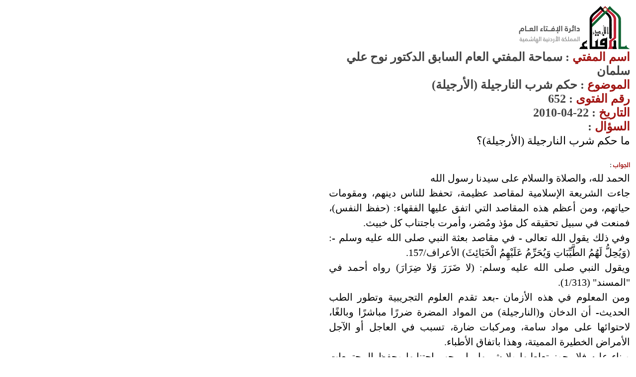

--- FILE ---
content_type: text/html; charset=utf-8
request_url: https://www.aliftaa.jo/QuestionPrint.aspx?QuestionId=652
body_size: 4923
content:


<!DOCTYPE html PUBLIC "-//W3C//DTD XHTML 1.0 Transitional//EN" "http://www.w3.org/TR/xhtml1/DTD/xhtml1-transitional.dtd">

<html xmlns="http://www.w3.org/1999/xhtml">
<head id="Head1"><title>
	دار الإفتاء
</title><link rel="icon" type="image/gif" href="favicon.gif" /><link rel="stylesheet" type="text/css" href="theme/main.css" /></head>
<body onLoad="window.print();" onafterprint="window.close()" leftmargin="0" topmargin="0" marginwidth="0" marginheight="0" dir="rtl" style="background: #ffffff !important;">
    <form method="post" action="./QuestionPrint.aspx?QuestionId=652" id="form1">
<div class="aspNetHidden">
<input type="hidden" name="__VIEWSTATE" id="__VIEWSTATE" value="7HF4JhHGT+ILfFMeiqJoUSWOtk1//oIGLujFRjRO51/Fo6teeH//jui5QWvtJ5pksSUrik5rfz9ikWWTnSUhPpw/XFrh+Lia8iZsQkg3WwPVwYsTxIMGSKm1vr7vPuUDKG8eu4gUqFYaYkBucuYMwESGoRnt6Yd/LfN9h0RtKFoZcUamxG8i0BN0qzTbw2EsWRL6V75IxLAoh5UKyZa8ubYxt6BJyLXmCzTWPkxr7bPB5Cynwig/UfDkPsPDNwnBDHzJMm3hWrGW/CFvKQuUMlJYX1Cs66kNIGUxWmvMswpCo0ZkSiWmaa4dSLqs5T2LFsEtr5Fofl/Bf+F/PTmbI/EhRowZQPy3vNPvr+uQBXuw+wVpNYv2NMqmiK5E3rFziiWV4QhDI2Tt9n73EgtUuZt4dK1LJkY42OrQVMtT4Cx1Pi+lHOuH2TlvsVqilTa+lBfkNKx4cGcA1HO+loVB/bvTHJjlZo6+3AHPmaZ3TxuBQFB2rgoJUsgabbGS3pP5adSNXm94HVphsn3tLko4FRb+nlK3rRyp3SMzbvFFAbICxmzr7d557/43WrOvuX/LPiQEIB9RAtdhGjdCH+GxWeGDZTUpm+nNP/WRHNtz9qgMVU/Vpxjy5N/JjrE7Z0PIQLaZUqndAcArwKTU7WF2qFdjatDEvYzntPD4PRkZJ18yuwYkFx77dNyPAoZ+ctFc8eiqIURzp6o2hX1V2ZnGHM7BTU8MWXSyvmLMBO3Au9w0wli1Zy0amdEd2oOyX22DRghMuv0kv6bg+Pa+RrtsNaDzTcsgqH/zbpL6oDBKcTtwpjg82QXH0NuDeDSPMX4Xru4S0y/2JgTsKy9movxgZ45/2//H1YlfRkCj/akRIsKZ9w4zm4c33ro/UrmkkRrdemZrmb1smribQv68jAbhBc7fGJixjg9S/zGCdargbP6uB+O6aD+na+pPps4g+CMex9dczXyX2opTYptDJzZY2ilKKk2EFgFpXO8BgsKSw5FjCGX6GSAHXtuN3roOcfRVkrQPTPDAGscPGgKYgyeOCADHMNhveLm1+U+wifrd/+y/qbagjefoTqSuSByhUWsBWrRfiAuxjBajJn4KQvzOJQhwPyPDA4UcXZAEHZ5PmvCu1CIFiFQydZDueiyBKIwB//iXQfCCu4O9l8YX+Km02a50WbWLAy0Hcw2ouN1g87OgLjpjrqKW4ItfWbwlHaQ89NSBZhg70Gg72DPpKxITaCl5baBOB48F5qfJJ6qJv7WQlm7LF6TReK1hNH/[base64]/WtAUYWWqwc0sqQF8cE9cqqOAiQnEeZsXVOitlgwXjcPHWGnSJgES/3UE+iNqJWrNFb4/QUmeIiiQKk8Fnvo3mL9yx5aCzTYRfDtjim2DwofyA3EJH6HpN1bNdnCQyBMCGbKp8EuHjP1wt9tnroE7ZcMJU4+kUuwjenCunmQXXXnClAnfWYDPxs/lUMP+c8D1K9dxPg+L4TVBnzjuMaVk20Q0p0gR7j+pj6ciHSDrJRWKv4u0YjtIa81ilAS9Nv6jlhVXk67CBa4JvLzE+cjtoud6t6OYa5awMu0DSjxzSWPlC8iRaZCjt8bUibNFDJvpffMbjYnPja/DrOAf9CwVlH1f2Gd90fnz6ierSSm7xHil03ay/P9VRSMmmYeQxVSTsp5waCkZ8FsOuYoedlJnrrcXgWGFpB6luVdF5Kj/iRO7e/rFjH6JhYrQCiT5abGaJmKov5VgZt66ahu0nHFytR4CaSiZkpDCXod24GOFCFf8JbzTJp8Eh3NAdIH7TDHeJq9Fotj11Wl7b77OKQGLHarUYxb+lWKq2OEKpFJ6c3KJDV+XkVlcwYAyqKOLv23J/VgQPtSKP0kg/j/kmSzdeM1A0uj4cIGFs4uyKfZe+uCWwjJvyQRbeWBu173roSX+BjFTMG3HPX6+5cx7dejCZ5nbBs1wz2Z8twHEMoM7GdENav87NLu3YnlLoxDMrhJhVMbcTwIoWnG4Iry33NXzmSBANbctpzBsRlO4I49p2wjqlqtcigTpJ0Ml4Qze3/NGS/[base64]/dNtFewdSSnOSDsj2FUZP9XzOxT3mzP3kgu0jPp/ie0U+YUs98DH25frcikGRwwUN6raFousyfZBJdgyfsBS7mChHhbO7yXJtb4udNUJ3IE+hvM+bZ8SKG6Qk/QDFZLzwnHq8l2lGqISKDs2Yg1xWhcTAFx1B31eGOXkCfZq3gg/OofR+swWyUOvNnVKvUrdC9cSpSRI3qcNWgD/AeVoQK8FrDL/sSNKroamzM9ys9AH0G7Ev/5QbRW2qnA/WeyBrGY664h9zFitVv3r3xU5lZh8ws0iWuGy2FvEElhchHf4O7Buabg6hE+lha5" />
</div>

<div class="aspNetHidden">

	<input type="hidden" name="__VIEWSTATEGENERATOR" id="__VIEWSTATEGENERATOR" value="E1C83BF2" />
	<input type="hidden" name="__VIEWSTATEENCRYPTED" id="__VIEWSTATEENCRYPTED" value="" />
	<input type="hidden" name="__EVENTVALIDATION" id="__EVENTVALIDATION" value="a7lgHBrv0EXyE2enxOoikppkB1+bPbK90sSfKVWX6GzQKsPvAGHMkwQ/qm5+0tr0RXUdqKPfTrrKBSEPhtgHWGFrKAPS3ICreTMcK85zuUwHRjzOXA6dYPFkLz1pFOpMhA4ZUQ1uVNU23CFzkO1apA==" />
</div>
    <div>
    <table align="right" width="630px" style="padding:10px;">
<tr>
<td style="text-align:right"><img src="theme/images/logo.png"></td></tr>
<tr><td>
<input name="Hidden1" type="hidden" id="Hidden1" value="20433" />
                                    
                <h3 style="font-family: Traditional Arabic;font-size: 24px;"></h3>
                <h3 style="font-family: Traditional Arabic;font-size: 24px;"><span id="txtMoftee"><font color='#a11513'>اسم المفتي</font> : سماحة المفتي العام السابق الدكتور نوح علي سلمان</span></h3>
                <h3 style="font-family: Traditional Arabic;font-size: 24px;"><span id="txtSubject"><font color='#a11513'>الموضوع</font> : حكم شرب النارجيلة (الأرجيلة)</span></h3>
                <h3 style="font-family: Traditional Arabic;font-size: 24px;"><font color="#a11513">رقم الفتوى</font> : <span id="txtQuestionId">652</span></h3>
                <h3 style="font-family: Traditional Arabic;font-size: 24px;"><span id="txtDate"><font color='#a11513'>التاريخ</font> : 22-04-2010</span></h3>
                
                <h3 style="font-family: Traditional Arabic;font-size: 24px;"><font color="#a11513">السؤال</font> : <br /> </h3>
                <p style="font-family: Traditional Arabic;font-size: 22px;" >
                <div style="font-family: Traditional Arabic;font-size: 22px;color: #000000;font-weight: normal;text-align: justify;direction: rtl;margin: 0 0 1.0em;line-height: 30px;">
                <span id="txtQuestionText">ما حكم شرب النارجيلة (الأرجيلة)؟</span>
                </div>
                </p>
                
                <h3><font color="#a11513">الجواب</font> : </h3>
                <p id="resizeableFont">
                <div style="font-family: Traditional Arabic;font-size: 20px;color: #000000;font-weight: normal;text-align: justify;direction: rtl;margin: 0 0 1.0em;line-height: 30px;">
                <span id="txtBody" class="ending"><p align="justify">الحمد لله، والصلاة والسلام على سيدنا رسول الله<br />جاءت الشريعة الإسلامية لمقاصد عظيمة، تحفظ للناس دينهم، ومقومات حياتهم، ومن أعظم هذه المقاصد التي اتفق عليها الفقهاء: (حفظ النفس)، فمنعت في سبيل تحقيقه كل مؤذ ومُضر، وأمرت باجتناب كل خبيث.<br />وفي ذلك يقول الله تعالى - في مقاصد بعثة النبي صلى الله عليه وسلم -: (وَيُحِلُّ لَهُمُ الطَّيِّبَاتِ وَيُحَرِّمُ عَلَيْهِمُ الْخَبَائِثَ) الأعراف/157.  <br />ويقول النبي صلى الله عليه وسلم: (لا ضَرَرَ وَلا ضِرَارَ) رواه أحمد في &quot;المسند&quot; (1/313).<br />ومن المعلوم في هذه الأزمان -بعد تقدم العلوم التجريبية وتطور الطب الحديث- أن الدخان و(النارجيلة) من المواد المضرة ضررًا مباشرًا وبالغًا، لاحتوائها على مواد سامة، ومركبات ضارة، تسبب في العاجل أو الآجل الأمراض الخطيرة المميتة، وهذا باتفاق الأطباء.<br />وبناء عليه فلا يجوز تعاطيها ولا شربها، بل يجب اجتنابها وحفظ المجتمعات من ضررها، وهو واجب لا يتحقق إلا بتقوى الله تعالى أولاً، ثم بتعاون جميع الأفراد والمسؤولين. والله تعالى أعلم.<br /><br /></p></span></p>
                
</td>
</tr>
</table>
    </div>
    </form>

    <!-- Google tag (gtag.js) -->
<script async src="https://www.googletagmanager.com/gtag/js?id=G-8KMLHW5039"></script>
<script>
    window.dataLayer = window.dataLayer || [];
    function gtag() { dataLayer.push(arguments); }
    gtag('js', new Date());

    gtag('config', 'G-8KMLHW5039');
</script>


<script defer src="https://static.cloudflareinsights.com/beacon.min.js/vcd15cbe7772f49c399c6a5babf22c1241717689176015" integrity="sha512-ZpsOmlRQV6y907TI0dKBHq9Md29nnaEIPlkf84rnaERnq6zvWvPUqr2ft8M1aS28oN72PdrCzSjY4U6VaAw1EQ==" data-cf-beacon='{"version":"2024.11.0","token":"3f78620cf1dc43a080615f18a2f27f06","r":1,"server_timing":{"name":{"cfCacheStatus":true,"cfEdge":true,"cfExtPri":true,"cfL4":true,"cfOrigin":true,"cfSpeedBrain":true},"location_startswith":null}}' crossorigin="anonymous"></script>
</body>
</html>
